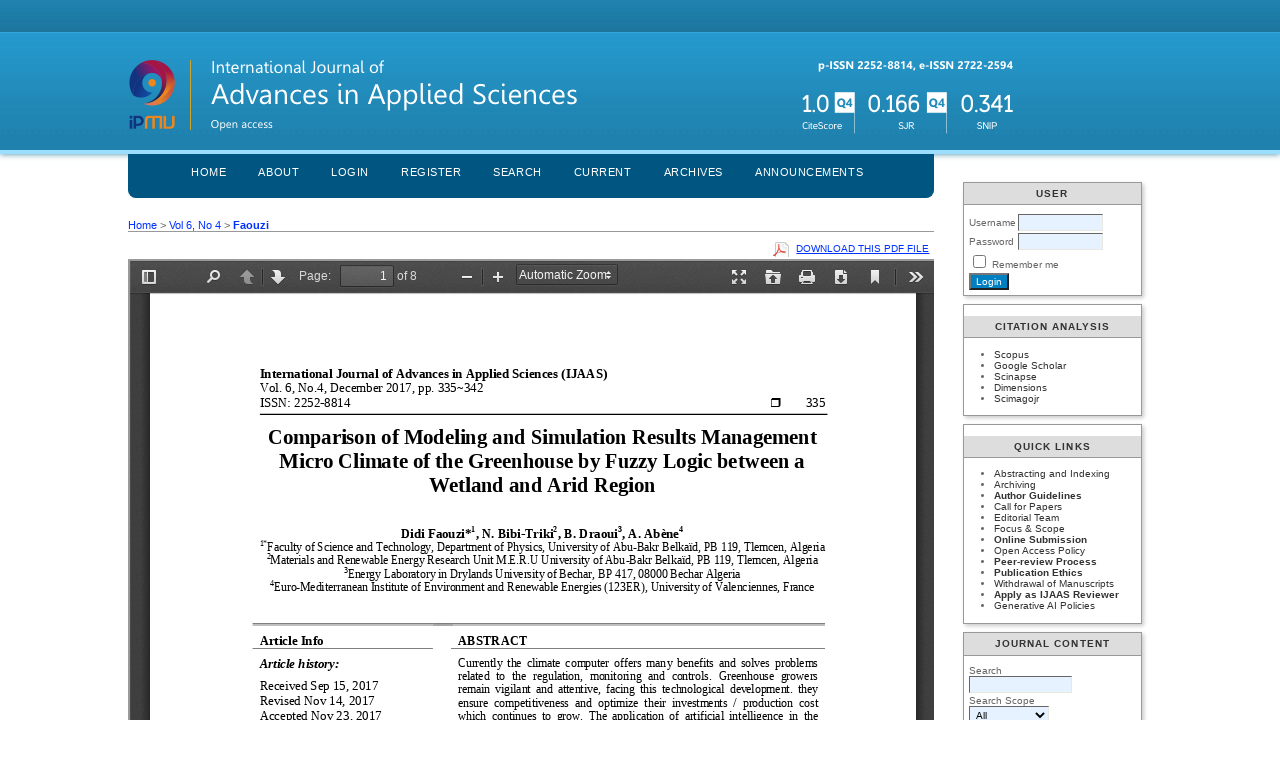

--- FILE ---
content_type: text/html; charset=utf-8
request_url: https://ijaas.iaescore.com/index.php/IJAAS/article/view/9472/7882
body_size: 4539
content:
<?xml version="1.0" encoding="UTF-8"?>
<!DOCTYPE html PUBLIC "-//W3C//DTD XHTML 1.0 Transitional//EN"
	"http://www.w3.org/TR/xhtml1/DTD/xhtml1-transitional.dtd">
<html xmlns="http://www.w3.org/1999/xhtml" lang="en-US" xml:lang="en-US">
<head>
	<title>Comparison of Modeling and Simulation results Management Micro Climate of the Greenhouse by Fuzzy Logic between a Wetland and Arid region | Faouzi | International Journal of Advances in Applied Sciences</title>
	<meta http-equiv="Content-Type" content="text/html; charset=utf-8" />
	<meta name="description" content="Comparison of Modeling and Simulation results Management Micro Climate of the Greenhouse by Fuzzy Logic between a Wetland and Arid region" />
	
	<link rel="icon" href="https://ijaas.iaescore.com/public/journals/13/journalFavicon_en_US.png" type="image/png" />
	<link rel="schema.DC" href="http://purl.org/dc/elements/1.1/" />

	<meta name="DC.Contributor.Sponsor" xml:lang="en" content=""/>
	<meta name="DC.Creator.PersonalName" content="Didi Faouzi"/>
	<meta name="DC.Creator.PersonalName" content="N. Bibi-Triki"/>
	<meta name="DC.Creator.PersonalName" content="B. Draoui"/>
	<meta name="DC.Creator.PersonalName" content="A. Abène"/>
	<meta name="DC.Date.created" scheme="ISO8601" content="2017-12-01"/>
	<meta name="DC.Date.dateSubmitted" scheme="ISO8601" content="2017-10-23"/>
	<meta name="DC.Date.issued" scheme="ISO8601" content="2017-12-01"/>
	<meta name="DC.Date.modified" scheme="ISO8601" content="2017-12-15"/>
	<meta name="DC.Description" xml:lang="en" content="Currently the climate computer offers many benefits and solves problems related to the regulation, monitoring and controls. Greenhouse growers remain vigilant and attentive, facing this technological development. they ensure competitiveness and optimize their investments / production cost which continues to grow. The application of artificial intelligence in the industry known for considerable growth, which is not the case in the field of agricultural greenhouses, where enforcement remains timid. it is from this fact, we undertake research work in this area and conduct a simulation based on meteorological data through MATLAB Simulink to finally analyze the thermal behavior -greenhouse microclimate energy . In this paper we present comparison of modeling and simulation management of the greenhouse microclimate by fuzzy logic between a wetland  (Dar El Beida Algeria) and the other arid (Biskra Algeria)."/>
	<meta name="DC.Format" scheme="IMT" content="application/pdf"/>
	<meta name="DC.Identifier" content="9472"/>
	<meta name="DC.Identifier.pageNumber" content="335-342"/>
						<meta name="DC.Identifier.URI" content="https://ijaas.iaescore.com/index.php/IJAAS/article/view/9472"/>
	<meta name="DC.Language" scheme="ISO639-1" content=""/>
	<meta name="DC.Rights" content="Copyright (c) 2017 Didi Faouzi, N. Bibi-Triki, B. Draoui, A. Abène" />
	<meta name="DC.Rights" content="http://creativecommons.org/licenses/by-sa/4.0"/>
	<meta name="DC.Source" content="International Journal of Advances in Applied Sciences"/>
	<meta name="DC.Source.ISSN" content="2722-2594"/>
	<meta name="DC.Source.Issue" content="4"/>	<meta name="DC.Source.URI" content="https://ijaas.iaescore.com/index.php/IJAAS"/>
	<meta name="DC.Source.Volume" content="6"/>	<meta name="DC.Title" content="Comparison of Modeling and Simulation results Management Micro Climate of the Greenhouse by Fuzzy Logic between a Wetland and Arid region"/>
		<meta name="DC.Type" content="Text.Serial.Journal"/>
	<meta name="DC.Type.articleType" content="Articles"/>
		<meta name="gs_meta_revision" content="1.1" />
	<meta name="citation_journal_title" content="International Journal of Advances in Applied Sciences"/>
	<meta name="citation_issn" content="2722-2594"/>
        <meta name="citation_author" content="Didi Faouzi"/>
        <meta name="citation_author_institution" content="Faculty of Science and Technology, Department of Physics, University of Abu-Bakr Belkaïd, PB 119, Tlemcen"/>
        <meta name="citation_author" content="N. Bibi-Triki"/>
        <meta name="citation_author_institution" content="2Materials and Renewable Energy Research Unit M.E.R.U University of Abu-Bakr Belkaïd, PB 119, Tlemcen"/>
        <meta name="citation_author" content="B. Draoui"/>
        <meta name="citation_author_institution" content="Energy Laboratory in Drylands University of Bechar, BP 417, 08000 Bechar"/>
        <meta name="citation_author" content="A. Abène"/>
        <meta name="citation_author_institution" content="Euro-Mediterranean Institute of Environment and Renewable Energies (123ER) University of Valenciennes"/>
<meta name="citation_title" content="Comparison of Modeling and Simulation results Management Micro Climate of the Greenhouse by Fuzzy Logic between a Wetland and Arid region"/>

	<meta name="citation_date" content="2017/12/01"/>

	<meta name="citation_volume" content="6"/>
	<meta name="citation_issue" content="4"/>

			<meta name="citation_firstpage" content="335"/>
				<meta name="citation_lastpage" content="342"/>
							<meta name="citation_abstract_html_url" content="https://ijaas.iaescore.com/index.php/IJAAS/article/view/9472"/>
						<meta name="citation_pdf_url" content="https://ijaas.iaescore.com/index.php/IJAAS/article/download/9472/7882"/>
				

	<link rel="stylesheet" href="https://ijaas.iaescore.com/lib/pkp/styles/pkp.css" type="text/css" />
	<link rel="stylesheet" href="https://ijaas.iaescore.com/lib/pkp/styles/common.css" type="text/css" />
	<link rel="stylesheet" href="https://ijaas.iaescore.com/styles/common.css" type="text/css" />
	<link rel="stylesheet" href="https://ijaas.iaescore.com/styles/compiled.css" type="text/css" />
	<link rel="stylesheet" href="https://ijaas.iaescore.com/styles/articleView.css" type="text/css" />
	
	
	
	<link rel="stylesheet" href="https://ijaas.iaescore.com/styles/sidebar.css" type="text/css" />		<link rel="stylesheet" href="https://ijaas.iaescore.com/styles/rightSidebar.css" type="text/css" />	
			<link rel="stylesheet" href="https://ijaas.iaescore.com/public/site/sitestyle.css" type="text/css" />
			<link rel="stylesheet" href="https://ijaas.iaescore.com/plugins/blocks/languageToggle/styles/languageToggle.css" type="text/css" />
	
	<!-- Base Jquery -->
	<script type="text/javascript" src="//www.google.com/jsapi"></script>
	<script type="text/javascript">
		// Provide a local fallback if the CDN cannot be reached
		if (typeof google == 'undefined') {
			document.write(unescape("%3Cscript src='https://ijaas.iaescore.com/lib/pkp/js/lib/jquery/jquery.min.js' type='text/javascript'%3E%3C/script%3E"));
			document.write(unescape("%3Cscript src='https://ijaas.iaescore.com/lib/pkp/js/lib/jquery/plugins/jqueryUi.min.js' type='text/javascript'%3E%3C/script%3E"));
		} else {
			google.load("jquery", "1.4.4");
			google.load("jqueryui", "1.8.6");
		}
	</script>
	
	<!-- Compiled scripts -->
			
<script type="text/javascript" src="https://ijaas.iaescore.com/lib/pkp/js/lib/jquery/plugins/jquery.tag-it.js"></script>
<script type="text/javascript" src="https://ijaas.iaescore.com/lib/pkp/js/lib/jquery/plugins/jquery.cookie.js"></script>

<script type="text/javascript" src="https://ijaas.iaescore.com/lib/pkp/js/functions/fontController.js"></script>
<script type="text/javascript" src="https://ijaas.iaescore.com/lib/pkp/js/functions/general.js"></script>
<script type="text/javascript" src="https://ijaas.iaescore.com/lib/pkp/js/functions/jqueryValidatorI18n.js"></script>

<script type="text/javascript" src="https://ijaas.iaescore.com/lib/pkp/js/classes/Helper.js"></script>
<script type="text/javascript" src="https://ijaas.iaescore.com/lib/pkp/js/classes/ObjectProxy.js"></script>
<script type="text/javascript" src="https://ijaas.iaescore.com/lib/pkp/js/classes/Handler.js"></script>
<script type="text/javascript" src="https://ijaas.iaescore.com/lib/pkp/js/classes/linkAction/LinkActionRequest.js"></script>
<script type="text/javascript" src="https://ijaas.iaescore.com/lib/pkp/js/classes/features/Feature.js"></script>

<script type="text/javascript" src="https://ijaas.iaescore.com/lib/pkp/js/controllers/SiteHandler.js"></script><!-- Included only for namespace definition -->
<script type="text/javascript" src="https://ijaas.iaescore.com/lib/pkp/js/controllers/UrlInDivHandler.js"></script>
<script type="text/javascript" src="https://ijaas.iaescore.com/lib/pkp/js/controllers/AutocompleteHandler.js"></script>
<script type="text/javascript" src="https://ijaas.iaescore.com/lib/pkp/js/controllers/ExtrasOnDemandHandler.js"></script>
<script type="text/javascript" src="https://ijaas.iaescore.com/lib/pkp/js/controllers/form/FormHandler.js"></script>
<script type="text/javascript" src="https://ijaas.iaescore.com/lib/pkp/js/controllers/form/AjaxFormHandler.js"></script>
<script type="text/javascript" src="https://ijaas.iaescore.com/lib/pkp/js/controllers/form/ClientFormHandler.js"></script>
<script type="text/javascript" src="https://ijaas.iaescore.com/lib/pkp/js/controllers/grid/GridHandler.js"></script>
<script type="text/javascript" src="https://ijaas.iaescore.com/lib/pkp/js/controllers/linkAction/LinkActionHandler.js"></script>

<script type="text/javascript" src="https://ijaas.iaescore.com/js/pages/search/SearchFormHandler.js"></script>
<script type="text/javascript" src="https://ijaas.iaescore.com/js/statistics/ReportGeneratorFormHandler.js"></script>
<script type="text/javascript" src="https://ijaas.iaescore.com/plugins/generic/lucene/js/LuceneAutocompleteHandler.js"></script>

<script type="text/javascript" src="https://ijaas.iaescore.com/lib/pkp/js/lib/jquery/plugins/jquery.pkp.js"></script>	
	
	<script type="text/javascript" src="https://ijaas.iaescore.com/js/relatedItems.js"></script>
	<script type="text/javascript" src="https://ijaas.iaescore.com/js/inlinePdf.js"></script>
	<script type="text/javascript" src="https://ijaas.iaescore.com/js/pdfobject.js"></script>

</head>
<body id="pkp-common-openJournalSystems">

<div id="container">

<div id="header">
<div id="headerTitle">
<h1>
	<img src="https://ijaas.iaescore.com/public/journals/13/pageHeaderTitleImage_en_US.png" width="889" height="98" alt="Page Header" />
</h1>
</div>
</div>

<div id="body">

	<div id="sidebar">
							<div id="rightSidebar">
				<div class="block" id="sidebarUser">
			<span class="blockTitle">User</span>
	
						<form method="post" action="https://ijaas.iaescore.com/index.php/IJAAS/login/signIn">
				<table>
					<tr>
						<td><label for="sidebar-username">Username</label></td>
						<td><input type="text" id="sidebar-username" name="username" value="" size="12" maxlength="32" class="textField" /></td>
					</tr>
					<tr>
						<td><label for="sidebar-password">Password</label></td>
						<td><input type="password" id="sidebar-password" name="password" value="" size="12" class="textField" /></td>
					</tr>
					<tr>
						<td colspan="2"><input type="checkbox" id="remember" name="remember" value="1" /> <label for="remember">Remember me</label></td>
					</tr>
					<tr>
						<td colspan="2"><input type="submit" value="Login" class="button" /></td>
					</tr>
				</table>
			</form>
			</div><div class="block custom" id="customblock-Citation-Analysis">
	<p><span class="blockTitle">Citation Analysis</span></p>
<ul>
<li><a title="IJAAS profile on Scopus" href="https://www.scopus.com/sourceid/21101156891" target="_blank">Scopus</a></li>
<li><a title="IJAAS in Google Scholar" href="https://scholar.google.com/citations?user=hvbTMXsAAAAJ&amp;hl=en">Google Scholar</a></li>
<li><a title="IJAAS: Scinapse" href="https://scinapse.io/journals/2765040249" target="_blank">Scinapse</a></li>
<li><a title="IJAAS: Dimensions" href="https://app.dimensions.ai/discover/publication?or_facet_source_title=jour.1151129" target="_blank">Dimensions</a></li>
<li><a href="https://www.scimagojr.com/journalsearch.php?q=21101156891&amp;tip=sid&amp;clean=0" target="_blank">Scimagojr</a></li>
</ul>
</div>	<div class="block custom" id="customblock-Quick-Links">
	<p><span class="blockTitle">Quick Links</span></p>
<ul>
<li><a title="Abstracting and Indexing" href="/index.php/IJAAS/about/editorialPolicies#custom-2" target="_self">Abstracting and Indexing</a></li>
<li><a title="Archiving" href="/index.php/IJAAS/about/editorialPolicies#archiving" target="_self">Archiving</a></li>
<li><strong><a href="/index.php/IJAAS/about/submissions#authorGuidelines" target="_self">Author Guidelines</a></strong></li>
<li><a title="Call for Paper" href="/index.php/IJAAS/pages/view/callforpaper" target="_blank">Call for Papers</a></li>
<li><a title="Editorial Team" href="/index.php/IJAAS/about/editorialTeam" target="_self">Editorial&nbsp;Team</a></li>
<li><a title="Focus and Scope" href="/index.php/IJAAS/about/editorialPolicies#focusAndScope" target="_self">Focus &amp; Scope</a></li>
<li><strong><a href="/index.php/IJAAS/about/submissions#onlineSubmissions" target="_self">Online Submission</a></strong></li>
<li><a title="Open Access Policy" href="/index.php/IJAAS/about/editorialPolicies#openAccessPolicy" target="_self">Open Access Policy</a></li>
<li><strong><a title="Peer-review Process" href="/index.php/IJAAS/about/editorialPolicies#peerReviewProcess" target="_self">Peer-review Process</a></strong></li>
<li><strong><a title="IAES Publication Ethics" href="/index.php/IJAAS/pages/view/Ethics" target="_self">Publication Ethics</a></strong></li>
<li><a title="Widrawal of Manuscript" href="/index.php/IJAAS/about/editorialPolicies#custom-7" target="_self">Withdrawal of Manuscripts</a></li>
<li><strong><a title="Apply as IJAAS Reviewer" href="https://reviewer.iaes.or.id/ijaas/" target="_blank">Apply as IJAAS Reviewer</a></strong></li>
<li><a href="https://iaesprime.com/index.php/ehs/pages/view/ai" target="_blank">Generative AI Policies</a></li>
</ul>
</div>	
<div class="block" id="sidebarNavigation">
	<span class="blockTitle">Journal Content</span>

	<form id="simpleSearchForm" action="https://ijaas.iaescore.com/index.php/IJAAS/search/search">
		<table id="simpleSearchInput">
			<tr>
				<td>
													<label for="simpleQuery">Search <br />
					<input type="text" id="simpleQuery" name="simpleQuery" size="15" maxlength="255" value="" class="textField" /></label>
								</td>
			</tr>
			<tr>
				<td><label for="searchField">
				Search Scope
				<br />
				<select id="searchField" name="searchField" size="1" class="selectMenu">
					<option label="All" value="query">All</option>
<option label="Authors" value="authors">Authors</option>
<option label="Title" value="title">Title</option>
<option label="Abstract" value="abstract">Abstract</option>
<option label="Index terms" value="indexTerms">Index terms</option>
<option label="Full Text" value="galleyFullText">Full Text</option>

				</select></label>
				</td>
			</tr>
			<tr>
				<td><input type="submit" value="Search" class="button" /></td>
			</tr>
		</table>
	</form>

	<br />

		<span class="blockSubtitle">Browse</span>
	<ul>
		<li><a href="https://ijaas.iaescore.com/index.php/IJAAS/issue/archive">By Issue</a></li>
		<li><a href="https://ijaas.iaescore.com/index.php/IJAAS/search/authors">By Author</a></li>
		<li><a href="https://ijaas.iaescore.com/index.php/IJAAS/search/titles">By Title</a></li>
		
			</ul>
	</div>
<div class="block" id="sidebarInformation">
	<span class="blockTitle">Information</span>
	<ul>
		<li><a href="https://ijaas.iaescore.com/index.php/IJAAS/information/readers">For Readers</a></li>		<li><a href="https://ijaas.iaescore.com/index.php/IJAAS/information/authors">For Authors</a></li>		<li><a href="https://ijaas.iaescore.com/index.php/IJAAS/information/librarians">For Librarians</a></li>	</ul>
</div>

			</div>
			</div>

<div id="main">

<div id="navbar">
	<ul class="menu">
		<li id="home"><a href="https://ijaas.iaescore.com/index.php/IJAAS/index">Home</a></li>
		<li id="about"><a href="https://ijaas.iaescore.com/index.php/IJAAS/about">About</a></li>

					<li id="login"><a href="https://ijaas.iaescore.com/index.php/IJAAS/login">Login</a></li>
							<li id="register"><a href="https://ijaas.iaescore.com/index.php/IJAAS/user/register">Register</a></li>
												<li id="search"><a href="https://ijaas.iaescore.com/index.php/IJAAS/search">Search</a></li>
		
					<li id="current"><a href="https://ijaas.iaescore.com/index.php/IJAAS/issue/current">Current</a></li>
			<li id="archives"><a href="https://ijaas.iaescore.com/index.php/IJAAS/issue/archive">Archives</a></li>
		
					<li id="announcements"><a href="https://ijaas.iaescore.com/index.php/IJAAS/announcement">Announcements</a></li>
				

								</ul>
</div>
<div id="breadcrumb">
	<a href="https://ijaas.iaescore.com/index.php/IJAAS/index" target="_parent">Home</a> &gt;
	<a href="https://ijaas.iaescore.com/index.php/IJAAS/issue/view/440" target="_parent">Vol 6, No 4</a> &gt;	<a href="https://ijaas.iaescore.com/index.php/IJAAS/article/view/9472/7882" class="current" target="_parent">Faouzi</a>
</div>

<div id="content">


			<div id="pdfDownloadLinkContainer">
	<a class="action pdf" id="pdfDownloadLink" target="_parent" href="https://ijaas.iaescore.com/index.php/IJAAS/article/download/9472/7882">Download this PDF file</a>
</div>




<div id="pdfCanvasContainer">
	<iframe src="https://ijaas.iaescore.com/plugins/generic/pdfJsViewer/pdf.js/web/viewer.html?file=https%3A%2F%2Fijaas.iaescore.com%2Findex.php%2FIJAAS%2Farticle%2FviewFile%2F9472%2F7882" width="100%" height="100%" style="min-height: 500px;" allowfullscreen webkitallowfullscreen></iframe> 
</div>	
					



<div class="separator"></div>

<h3>Refbacks</h3>

<ul>
				<li>There are currently no refbacks.</li>
	</ul>


			<br/><br/>
		Copyright (c) 2017 Didi Faouzi, N. Bibi-Triki, B. Draoui, A. Abène
		

<br /><br />
<p><a href="http://creativecommons.org/licenses/by-sa/4.0/" rel="license"><img style="border-width: 0;" src="https://i.creativecommons.org/l/by-sa/4.0/88x31.png" alt="Creative Commons License" /></a><br />This work is licensed under a <a href="http://creativecommons.org/licenses/by-sa/4.0/" rel="license">Creative Commons Attribution-ShareAlike 4.0 International License</a>.</p><p><!-- Default Statcounter code for IJAAS
https://www.iaescore.com/journals/index.php/IJAAS --><script type="text/javascript">// <![CDATA[
var sc_project=11952265; 
var sc_invisible=0; 
var sc_security="50f5385a"; 
var scJsHost = "https://";
document.write("<sc"+"ript type='text/javascript' src='" +
scJsHost+
"statcounter.com/counter/counter.js'></"+"script>");
// ]]></script></p><noscript>&amp;amp;amp;amp;amp;amp;amp;amp;amp;amp;amp;amp;amp;amp;amp;lt;div class="statcounter"&amp;amp;amp;amp;amp;amp;amp;amp;amp;amp;amp;amp;amp;amp;amp;gt;&amp;amp;amp;amp;amp;amp;amp;amp;amp;amp;amp;amp;amp;amp;amp;lt;a title="Web Analytics Made Easy - Statcounter" href="https://statcounter.com/" target="_blank"&amp;amp;amp;amp;amp;amp;amp;amp;amp;amp;amp;amp;amp;amp;amp;gt;&amp;amp;amp;amp;amp;amp;amp;amp;amp;amp;amp;amp;amp;amp;amp;lt;img class="statcounter" src="https://c.statcounter.com/11952265/0/50f5385a/0/" alt="Web Analytics Made Easy - Statcounter" referrerPolicy="no-referrer-when-downgrade"&amp;amp;amp;amp;amp;amp;amp;amp;amp;amp;amp;amp;amp;amp;amp;gt;&amp;amp;amp;amp;amp;amp;amp;amp;amp;amp;amp;amp;amp;amp;amp;lt;/a&amp;amp;amp;amp;amp;amp;amp;amp;amp;amp;amp;amp;amp;amp;amp;gt;&amp;amp;amp;amp;amp;amp;amp;amp;amp;amp;amp;amp;amp;amp;amp;lt;/div&amp;amp;amp;amp;amp;amp;amp;amp;amp;amp;amp;amp;amp;amp;amp;gt;</noscript><p><!-- End of Statcounter Code --> <a href="https://statcounter.com/p11952265/?guest=1">View the IJAAS Visitor Statistics</a></p><p><strong>International Journal of Advances in Applied Sciences (IJAAS)</strong><br /><a title="p-ISSN 2252-8814" href="https://portal.issn.org/resource/ISSN-L/2252-8814" target="_blank">p-ISSN 2252-8814</a>, <a title="e-ISSN 2722-2594" href="https://portal.issn.org/resource/ISSN/2722-2594" target="_blank">e-ISSN 2722-2594</a><br />This journal is published by <a title="IPMU" href="https://ipmuonline.com/" target="_blank">Intelektual Pustaka Media Utama (IPMU)</a> <em>in collaboration with</em> the <a title="IAES" href="https://iaes.or.id/" target="_blank">Institute of Advanced Engineering and Science (IAES).</a></p>
</div><!-- content -->
</div><!-- main -->
</div><!-- body -->



</div> <!-- container -->
</body>
</html>

--- FILE ---
content_type: text/javascript
request_url: https://ijaas.iaescore.com/lib/pkp/js/controllers/SiteHandler.js
body_size: 3497
content:
/**
 * @defgroup js_controllers
 */
/**
 * @file js/controllers/SiteHandler.js
 *
 * Copyright (c) 2013-2015 Simon Fraser University Library
 * Copyright (c) 2000-2015 John Willinsky
 * Distributed under the GNU GPL v2. For full terms see the file docs/COPYING.
 *
 * @class SiteHandler
 * @ingroup js_controllers
 *
 * @brief Handle the site widget.
 */
(function($) {


	/**
	 * @constructor
	 *
	 * @extends $.pkp.classes.Handler
	 *
	 * @param {jQueryObject} $widgetWrapper An HTML element that this handle will
	 * be attached to.
	 * @param {{
	 *   toggleHelpUrl: string,
	 *   toggleHelpOffText: string,
	 *   toggleHelpOnText: string,
	 *   fetchNotificationUrl: string,
	 *   requestOptions: Object
	 *   }} options Handler options.
	 */
	$.pkp.controllers.SiteHandler = function($widgetWrapper, options) {
		this.parent($widgetWrapper, options);

		this.options_ = options;
		this.unsavedFormElements_ = [];

		$('.go').button();

		this.bind('redirectRequested', this.redirectToUrl);
		this.bind('notifyUser', this.fetchNotificationHandler_);
		this.bind('updateHeader', this.updateHeaderHandler_);
		this.bind('updateSidebar', this.updateSidebarHandler_);
		this.bind('callWhenClickOutside', this.callWhenClickOutsideHandler_);

		// Listen for grid initialized events so the inline help
		// can be shown or hidden.
		this.bind('gridInitialized', this.updateHelpDisplayHandler_);

		// Listen for help toggle events.
		this.bind('toggleInlineHelp', this.toggleInlineHelpHandler_);

		// Bind the pageUnloadHandler_ method to the DOM so it is
		// called.
		$(window).bind('beforeunload', this.pageUnloadHandler_);

		// Avoid IE8 caching ajax results. If it does, widgets like
		// grids will not refresh correctly.
		$.ajaxSetup({cache: false});

		this.setMainMaxWidth_();

		// Check if we have notifications to show.
		if (options.hasSystemNotifications) {
			this.trigger('notifyUser');
		}

		// bind event handlers for form status change events.
		this.bind('formChanged', this.callbackWrapper(
				this.registerUnsavedFormElement_));
		this.bind('unregisterChangedForm', this.callbackWrapper(
				this.unregisterUnsavedFormElement_));
		this.bind('modalCanceled', this.callbackWrapper(
				this.unregisterUnsavedFormElement_));
		this.bind('unregisterAllForms', this.callbackWrapper(
				this.unregisterAllFormElements_));
	};
	$.pkp.classes.Helper.inherits(
			$.pkp.controllers.SiteHandler, $.pkp.classes.Handler);


	//
	// Private properties
	//
	/**
	 * Site handler options.
	 * @private
	 * @type {Object}
	 */
	$.pkp.controllers.SiteHandler.prototype.options_ = null;


	/**
	 * A state variable to store the form elements that have unsaved data.
	 * @private
	 * @type {Array}
	 */
	$.pkp.controllers.SiteHandler.prototype.unsavedFormElements_ = null;


	//
	// Public methods
	//
	/**
	 * Callback that is triggered when the page should redirect.
	 *
	 * @param {HTMLElement} sourceElement The element that issued the
	 *  "redirectRequested" event.
	 * @param {Event} event The "redirect requested" event.
	 * @param {string} url The URL to redirect to.
	 */
	/*jslint unparam: true*/
	$.pkp.controllers.SiteHandler.prototype.redirectToUrl =
			function(sourceElement, event, url) {
		window.location = url;
	};
	/*jslint unparam: false*/


	/**
	 * Handler bound to 'formChanged' events propagated by forms
	 * that wish to have their form data tracked.
	 *
	 * @param {HTMLElement} siteHandlerElement The html element
	 * attached to this handler.
	 * @param {HTMLElement} sourceElement The element wishes to
	 * register.
	 * @param {Event} event The formChanged event.
	 * @private
	 */
	/*jslint unparam: true*/
	$.pkp.controllers.SiteHandler.prototype.registerUnsavedFormElement_ =
			function(siteHandlerElement, sourceElement, event) {
		var $formElement, formId, index;

		$formElement = $(event.target.lastElementChild);
		formId = $formElement.attr('id');
		index = $.inArray(formId, this.unsavedFormElements_);
		if (index == -1) {
			this.unsavedFormElements_.push(formId);
		}
	};
	/*jslint unparam: false*/


	/**
	 * Handler bound to 'unregisterChangedForm' events propagated by forms
	 * that wish to inform that they no longer wish to be tracked as 'unsaved'.
	 *
	 * @param {HTMLElement} siteHandlerElement The html element
	 * attached to this handler.
	 * @param {HTMLElement} sourceElement The element that wishes to
	 * unregister.
	 * @param {Event} event The unregisterChangedForm event.
	 * @private
	 */
	/*jslint unparam: true*/
	$.pkp.controllers.SiteHandler.prototype.unregisterUnsavedFormElement_ =
			function(siteHandlerElement, sourceElement, event) {
		var $formElement, formId, index;

		$formElement = $(event.target.lastElementChild);
		formId = $formElement.attr('id');
		index = $.inArray(formId, this.unsavedFormElements_);
		if (index !== -1) {
			delete this.unsavedFormElements_[index];
		}
	};
	/*jslint unparam: false*/


	/**
	 * Unregister all unsaved form elements.
	 * @private
	 */
	$.pkp.controllers.SiteHandler.prototype.unregisterAllFormElements_ =
			function() {
		this.unsavedFormElements_ = [];
	};


	//
	// Private methods.
	//
	/**
	 * Respond to a user toggling the display of inline help.
	 *
	 * @return {boolean} Always returns false.
	 * @private
	 */
	$.pkp.controllers.SiteHandler.prototype.toggleInlineHelpHandler_ =
			function() {
		// persist the change on the server.
		$.ajax({url: this.options_.toggleHelpUrl});

		this.options_.inlineHelpState = this.options_.inlineHelpState ? 0 : 1;
		this.updateHelpDisplayHandler_();

		// Stop further event processing
		return false;
	};


	/**
	 * Callback to listen to grid initialization events. Used to
	 * toggle the inline help display on them.
	 *
	 * @private
	 */
	$.pkp.controllers.SiteHandler.prototype.updateHelpDisplayHandler_ =
			function() {
		var $bodyElement, inlineHelpState;

		$bodyElement = this.getHtmlElement();
		inlineHelpState = this.options_.inlineHelpState;
		if (inlineHelpState) {
			// the .css() call removes the CSS applied to the legend intially,
			// so it is not shown while the page is being loaded.
			$bodyElement.find('.pkp_grid_description, #legend, .pkp_help').
					css('visibility', 'visible').show();
			$bodyElement.find('[id^="toggleHelp"]').html(
					this.options_.toggleHelpOffText);
		} else {
			$bodyElement.find('.pkp_grid_description, #legend, .pkp_help').hide();
			$bodyElement.find('[id^="toggleHelp"]').html(
					this.options_.toggleHelpOnText);
		}
	};


	/**
	 * Fetch the notification data.
	 * @param {HTMLElement} sourceElement The element that issued the
	 *  "fetchNotification" event.
	 * @param {Event} event The "fetch notification" event.
	 * @param {Object} jsonData The JSON content representing the
	 *  notification.
	 * @private
	 */
	/*jslint unparam: true*/
	$.pkp.controllers.SiteHandler.prototype.fetchNotificationHandler_ =
			function(sourceElement, event, jsonData) {

		if (jsonData !== undefined) {
			// This is an event that came from an inplace notification
			// widget that was not visible because of the scrolling.
			this.showNotification_(jsonData);
			return;
		}

		// Avoid race conditions with in place notifications.
		$.ajax({
			url: this.options_.fetchNotificationUrl,
			data: this.options_.requestOptions,
			success: this.callbackWrapper(this.showNotificationResponseHandler_),
			dataType: 'json',
			async: false
		});
	};
	/*jslint unparam: false*/


	/**
	 * Fetch the header (e.g. on header configuration change).
	 * @private
	 */
	$.pkp.controllers.SiteHandler.prototype.updateHeaderHandler_ =
			function() {
		var handler = $.pkp.classes.Handler.getHandler($('#headerContainer'));
		handler.reload();
	};


	/**
	 * Fetch the sidebar (e.g. on sidebar configuration change).
	 * @private
	 */
	$.pkp.controllers.SiteHandler.prototype.updateSidebarHandler_ =
			function() {
		var handler = $.pkp.classes.Handler.getHandler($('#sidebarContainer'));
		handler.reload();
	};


	/**
	 * Binds a click event to this element so we can track if user
	 * clicked outside the passed element or not.
	 * @private
	 * @param {HTMLElement} sourceElement The element that issued the
	 *  callWhenClickOutside event.
	 * @param {Event} event The "call when click outside" event.
	 * @param {{
	 *   container: jQueryObject,
	 *   callback: Function,
	 *   skipWhenVisibleModals: boolean
	 *   }} eventParams The event parameters.
	 * - container: a jQuery element to be used to test if user click
	 * outside of it or not.
	 * - callback: a callback function in case test is true.
	 * - skipWhenVisibleModals: boolean flag to tell whether skip the
	 * callback when modals are visible or not.
	 */
	/*jslint unparam: true*/
	$.pkp.controllers.SiteHandler.prototype.callWhenClickOutsideHandler_ =
			function(sourceElement, event, eventParams) {
		if (this.callWhenClickOutsideEventParams_ !== undefined) {
			throw new Error('Another widget is already using this structure.');
		}

		this.callWhenClickOutsideEventParams_ = eventParams;
		setTimeout(this.callbackWrapper(function() {
			this.bind('mousedown', this.checkOutsideClickHandler_);
		}), 25);
	};
	/*jslint unparam: false*/


	/**
	 * Mouse down event handler, used by the callWhenClickOutside event handler
	 * to test if user clicked outside an element or not. If true, will
	 * callback a function. Can optionally avoid the callback
	 * when a modal widget is loaded.
	 * @private
	 * @param {HTMLElement} sourceElement The element that issued the
	 *  click event.
	 * @param {Event} event The "mousedown" event.
	 * @return {?boolean} Event handling status.
	 */
	/*jslint unparam: true*/
	$.pkp.controllers.SiteHandler.prototype.checkOutsideClickHandler_ =
			function(sourceElement, event) {
		var $container, callback;

		if (this.callWhenClickOutsideEventParams_ !== undefined) {
			// Start checking the paramenters.
			if (this.callWhenClickOutsideEventParams_.container !== undefined) {
				// Store the container element.
				$container = this.callWhenClickOutsideEventParams_.container;
			} else {
				// Need a container, return.
				return false;
			}

			if (this.callWhenClickOutsideEventParams_.callback !== undefined) {
				// Store the callback.
				callback = this.callWhenClickOutsideEventParams_.callback;
			} else {
				// Need the callback, return.
				return false;
			}

			if (this.callWhenClickOutsideEventParams_.skipWhenVisibleModals !==
					undefined) {
				if (this.callWhenClickOutsideEventParams_.skipWhenVisibleModals) {
					if (this.getHtmlElement().find('div.ui-dialog').length > 0) {
						// Found a modal, return.
						return false;
					}
				}
			}

			// Do the click origin checking.
			if ($container.has(event.target).length === 0) {
				// Unbind this click handler.
				this.unbind('mousedown', this.checkOutsideClickHandler_);

				// Clean the original event parameters data.
				this.callWhenClickOutsideEventParams_ = null;

				if (!$container.is(':hidden')) {
					// Only considered outside if the container is visible.
					callback();
				}
			}
		}

		return false;
	};
	/*jslint unparam: false*/


	/**
	 * Internal callback called upon page unload. If it returns
	 * anything other than void, a message will be displayed to
	 * the user.
	 *
	 * @private
	 *
	 * @return {?string} The warning message string, if needed.
	 */
	$.pkp.controllers.SiteHandler.prototype.pageUnloadHandler_ =
			function() {
		var handler, unsavedElementCount, element;

		// any registered and then unregistered forms will exist
		// as properties in the unsavedFormElements_ object. They
		// will just be undefined.  See if there are any that are
		// not.

		// we need to get the handler this way since this event is bound
		// to window, not to SiteHandler.
		handler = $.pkp.classes.Handler.getHandler($('body'));

		unsavedElementCount = 0;
		for (element in handler.unsavedFormElements_) {
			if (element) {
				unsavedElementCount++;
			}
		}
		if (unsavedElementCount > 0) {
			return $.pkp.locale.form_dataHasChanged;
		}
		return null;
	};


	/**
	 * Method to determine if a form is currently registered as having
	 * unsaved changes.
	 *
	 * @param {string} id the id of the form to check.
	 * @return {boolean} true if the form is unsaved.
	 */
	$.pkp.controllers.SiteHandler.prototype.isFormUnsaved =
			function(id) {

		if (this.unsavedFormElements_ !== null &&
				this.unsavedFormElements_[id] !== undefined) {
			return true;
		}
		return false;
	};


	/**
	 * Response handler to the notification fetch.
	 *
	 * @param {Object} ajaxContext The data returned from the server.
	 * @param {Object} jsonData A parsed JSON response object.
	 * @private
	 */
	/*jslint unparam: true*/
	$.pkp.controllers.SiteHandler.prototype.showNotificationResponseHandler_ =
			function(ajaxContext, jsonData) {
		this.showNotification_(jsonData);
	};
	/*jslint unparam: false*/


	//
	// Private helper method.
	//
	/**
	 * Show the notification content.
	 *
	 * @param {Object} jsonData The JSON-encoded notification data.
	 * @private
	 */
	$.pkp.controllers.SiteHandler.prototype.showNotification_ =
			function(jsonData) {
		var workingJsonData, notificationsData, levelId, notificationId;

		workingJsonData = this.handleJson(jsonData);
		if (workingJsonData !== false) {
			if (workingJsonData.content.general) {
				notificationsData = workingJsonData.content.general;
				for (levelId in notificationsData) {
					for (notificationId in notificationsData[levelId]) {
						$.pnotify(notificationsData[levelId][notificationId]);
					}
				}
			}
		}
	};


	/**
	 * Set the maximum width for the pkp_structure_main div.
	 * This will prevent content with larger widths (like photos)
	 * messing up with layout.
	 * @private
	 */
	$.pkp.controllers.SiteHandler.prototype.setMainMaxWidth_ =
			function() {
		var $site, structureContentWidth, leftSideBarWidth, rightSideBarWidth,
				$mainDiv, mainExtraWidth, mainMaxWidth;

		$site = this.getHtmlElement();
		structureContentWidth = $('.pkp_structure_content', $site).width();

		leftSideBarWidth = $('.pkp_structure_sidebar_left', $site).
				outerWidth(true);
		rightSideBarWidth = $('.pkp_structure_sidebar_right', $site).
				outerWidth(true);

		$mainDiv = $('.pkp_structure_main', $site);

		// Check for padding, margin or border.
		mainExtraWidth = $mainDiv.outerWidth(true) - $mainDiv.width();
		mainMaxWidth = structureContentWidth - (
				leftSideBarWidth + rightSideBarWidth + mainExtraWidth);

		$mainDiv.css('max-width', mainMaxWidth);
	};


/** @param {jQuery} $ jQuery closure. */
}(jQuery));
